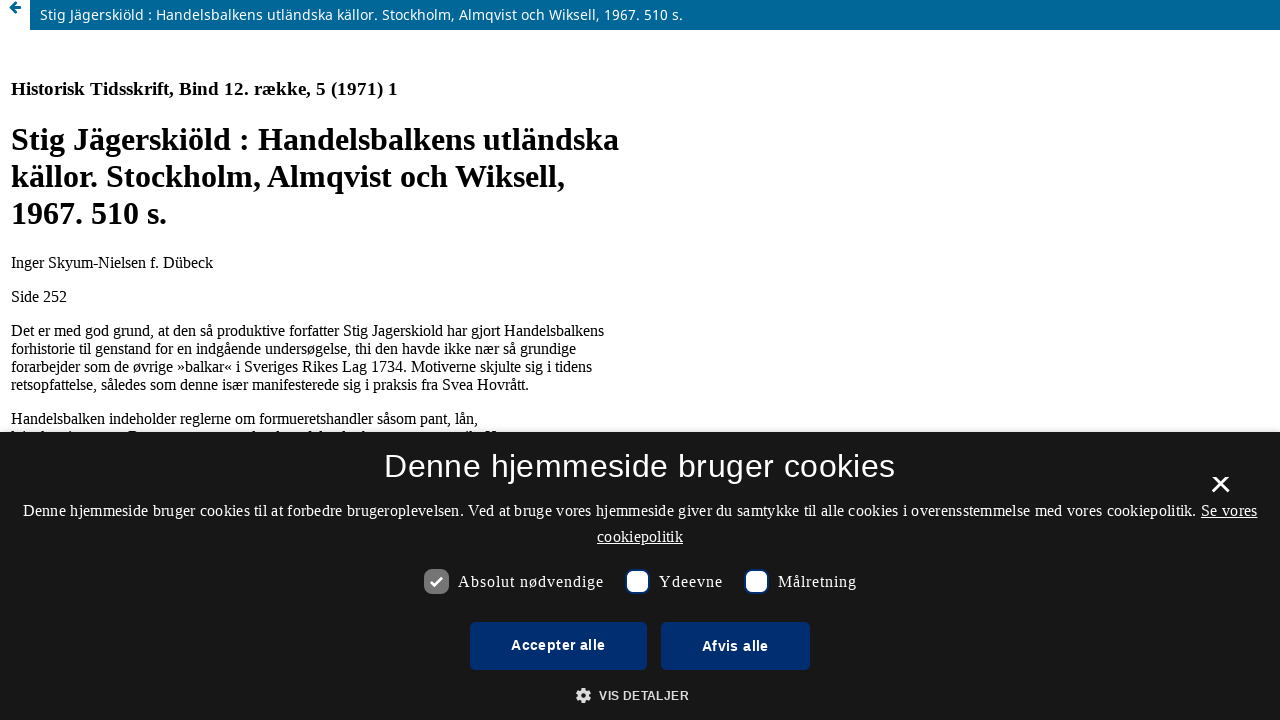

--- FILE ---
content_type: text/html; charset=utf-8
request_url: https://tidsskrift.dk/historisktidsskrift/article/view/51172/66796
body_size: 4819
content:
<style>

	.pkp_structure_page .pkp_structure_footer_wrapper,
footer[role="contentinfo"].footer,
footer.site-footer,
footer#immersion_content_footer {
  background-color: #a95855;
}
.pkp_structure_footer_wrapper .pkp_brand_footer {
  content: url("/plugins/generic/rdlchangefooter/images/kb_logo_desktop_white.svg");
  width: 20%;
  height: 173px;
  float: right;
  padding: 20px 0 0;
}
.footer .container .col-md-2 {
  content: url("/plugins/generic/rdlchangefooter/images/kb_logo_desktop_white.svg");
  width: 300px;
  position: relative;
  left: 80%;
  padding: 0 0 20px;
}
#immersion_content_footer .container .row .col-2.col-sm-1.offset-10.offset-sm-11 {
  content: url("/plugins/generic/rdlchangefooter/images/kb_logo_desktop_white.svg");
  max-width: 300px;
  margin-left: 0;
  position: relative;
  left: 125px;
  padding-bottom: 20px;
}
.pkp_footer_content {
  float: left;
  width: 50%;
}
.container.site-footer-sidebar {
  display: none;
}
.col-md.col-md-2.align-self-center.text-right {
  content: url("/plugins/generic/rdlchangefooter/images/kb_logo_desktop_white.svg");
  max-width: 300px;
  position: relative;
  left: 50px;
  padding-bottom: 20px;
  flex: auto;
}
.col-md.site-footer-content.align-self-center p {
  color: #ffffff;
}
.footer .container .row p {
  color: #ffffff;
}
.pkp_structure_footer_wrapper .pkp_structure_footer .pkp_footer_content p {
  color: #ffffff;
}
#immersion_content_footer .container .row .col-md-8 p {
  color: #ffffff;
}
.pkp_structure_footer .link-list,
.site-footer-content .link-list {
  float: right;
  width: 100%;
  padding-left: 80%;
  color: #ffffff;
  text-align: left;
}
.pkp_structure_footer a,
.site-footer-content a {
  color: #ffffff !important;
}
footer.site-footer a {
  color: #ffffff !important;
}
#immersion_content_footer .container::after,
.site-footer .container.site-footer-content::after,
.footer .container .row::after,
.pkp_structure_footer::after {
  content: "Tidsskrift.dk\a\aHosted by Det Kgl. Bibliotek\a\aPlatform & workflow by OJS / PKP" !important;
  white-space: pre;
  font-family: 'noway';
  position: relative;
  left: 80%;
  text-align: start;
  color: #ffffff;
  font-size: 16px;
  padding-bottom: 20px;
}
.pkp_structure_footer {
  font-family: 'nowayregular', sans-serif;
  font-size: 16px;
}
.pkp_structure_footer::after {
  font-family: 'nowayregular', sans-serif;
  font-size: 16px;
}

</style>
<script src="//cookie-script.com/s/2d58d2b3a13b0eb49ff32a57dc77c4ab.js"></script>
<!DOCTYPE html>
<html lang="da-DK" xml:lang="da-DK">
<head>
	<meta charset="utf-8">
	<meta name="viewport" content="width=device-width, initial-scale=1.0">
	<title>
		Visning af: Stig Jägerskiöld : Handelsbalkens utländska källor. Stockholm, Almqvist och Wiksell, 1967. 510 s.
							| Historisk Tidsskrift
			</title>

	
<meta name="generator" content="Open Journal Systems 3.3.0.21" />

	<link rel="stylesheet" href="https://tidsskrift.dk/historisktidsskrift/$$$call$$$/page/page/css?name=stylesheet" type="text/css" /><link rel="stylesheet" href="https://tidsskrift.dk/historisktidsskrift/$$$call$$$/page/page/css?name=font" type="text/css" /><link rel="stylesheet" href="https://tidsskrift.dk/lib/pkp/styles/fontawesome/fontawesome.css?v=3.3.0.21" type="text/css" />
</head>
<body class="pkp_page_article pkp_op_view">

		<header class="header_view">

		
		<a href="https://tidsskrift.dk/historisktidsskrift/article/view/51172" class="return">
			<span class="pkp_screen_reader">
				Tilbage til artikeldetaljer
			</span>
		</a>

		<a href="https://tidsskrift.dk/historisktidsskrift/article/view/51172" class="title">
			Stig Jägerskiöld : Handelsbalkens utländska källor. Stockholm, Almqvist och Wiksell, 1967. 510 s.
		</a>
	</header>

	<div id="htmlContainer" class="galley_view" style="overflow:visible;-webkit-overflow-scrolling:touch">
									<iframe name="htmlFrame" src="				https://tidsskrift.dk/historisktidsskrift/article/download/51172/66796?inline=1
			" title="HTML af Stig Jägerskiöld : Handelsbalkens utländska källor. Stockholm, Almqvist och Wiksell, 1967. 510 s." allowfullscreen webkitallowfullscreen></iframe>
	</div>
	<span class="Z3988" title="ctx_ver=Z39.88-2004&amp;rft_id=https%3A%2F%2Ftidsskrift.dk%2Fhistorisktidsskrift%2Farticle%2Fview%2F51172&amp;rft_val_fmt=info%3Aofi%2Ffmt%3Akev%3Amtx%3Ajournal&amp;rft.language=en_US&amp;rft.genre=article&amp;rft.title=Historisk+Tidsskrift&amp;rft.jtitle=Historisk+Tidsskrift&amp;rft.atitle=Stig+J%C3%A4gerski%C3%B6ld+%3A+Handelsbalkens+utl%C3%A4ndska+k%C3%A4llor.+Stockholm%2C+Almqvist+och+Wiksell%2C+1967.+510+s.&amp;rft.artnum=51172&amp;rft.stitle=ht&amp;rft.volume=12&amp;rft.issue=0&amp;rft.aulast=Skyum-Nielsen+f.+D%C3%BCbeck&amp;rft.aufirst=Inger&amp;rft.date=1971-01-01&amp;rft.issn=0106-4991&amp;rft.eissn=2597-0666"></span>

</body>
</html>


--- FILE ---
content_type: text/html; charset=UTF-8
request_url: https://tidsskrift.dk/historisktidsskrift/article/download/51172/66796?inline=1
body_size: 7710
content:
<html><head>
<meta http-equiv="Content-Type" content="text/html; charset=UTF-8">

  <title>Stig Jägerskiöld : Handelsbalkens utländska källor. Stockholm, Almqvist och Wiksell, 1967. 510 s.  - e-tidsskrifter.dk</title>
  <link type="text/css" rel="stylesheet" href="http://www.e-tidsskrifter.dk/ojs/tidsskrift-dk/historisk-tidsskrift/hist-tidsiimg/tidsskriftdk.css">  
  <script src="http://www.e-tidsskrifter.dk/ojs/tidsskrift-dk/historisk-tidsskrift/hist-tidsiimg/tidsskrift.js" type="text/javascript"></script>
  <link type="text/css" rel="stylesheet" href="http://www.e-tidsskrifter.dk/ojs/tidsskrift-dk/historisk-tidsskrift/hist-tidsiimg/adtxml.css">
</head>
  <body>
   <table width="620" border="0">
                   <tbody><tr>
                     <td>
                       <p>&nbsp;</p>
                       <h3>Historisk Tidsskrift, Bind 12. række, 5 (1971) 1</h3>
                       <div class="TextUnit">
   <div class="heading">
    <h1 class="Title">Stig Jägerskiöld : Handelsbalkens utländska källor. Stockholm, Almqvist och Wiksell, 1967. 510 s. </h1>
    <p class="header">Inger Skyum-Nielsen f. Dübeck </p>
  </div>
   <div class="Body">
    <div class="Pagebreak">
	      Side 252
	</div>
    <p id="DIVL3789" class="text">Det er med god grund, at den så produktive forfatter Stig Jagerskiold har gjort Handelsbalkens forhistorie til genstand for en indgående undersøgelse, thi den havde ikke nær så grundige forarbejder som de øvrige »balkar« i Sveriges Rikes Lag 1734. Motiverne skjulte sig i tidens retsopfattelse, således som denne især manifesterede sig i praksis fra Svea Hovrått. </p>
    <p id="DIVL3791_1" class="left-aligned-text">Handelsbalken indeholder reglerne om formueretshandler såsom pant, lån, <br>leje, kaution m.m. Bogen synes nogenlunde at følge lovbogens systematik. Hvert <br>af de 11 kapitler indledes med en gennemgang af det enkelte retsområdes almindeligeregler <br>
      </p>
    <div class="Pagebreak">
	      Side 253
	</div>
    <p id="DIVL3791_2" class="left-aligned-text">mindeligereglerog historisk-teoretiske forudsætninger og sluttes ofte med Handelsbalkensendelige <br>lovtekst vedrørende det pågældende retsinstitut. <br>
      </p>
    <p id="DIVL3793" class="text">Imellem disse yderpunkter præsenteres det næsten overvældende materiale: hen ved 420 domme afsagt af Svea Hovrått i årene fra 1619 og frem til 1734 - til dokumentation af tidens retspolitiske overvejelser. Det spejler en broget og spændende forretningsverden og fortæller meget om de økonomisk bedrestillede i datidens Sverige, mindre om de andre. </p>
    <p id="DIVL3795" class="text">Alligevel kan det ikke nægtes, at medlemmerne af denne ret har følt sig kaldet til at tage sociale og humane hensyn med i overvejelserne. Tiden var løbet fra den gamle middelalderret, den var udifferentieret og mangelfuld og ville have ført til mange uretfærdige resultater, om ikke dommerne havde fulgt de kontinentale, romerretlige og naturretlige forbilleder. </p>
    <p id="DIVL3797" class="text">Indenfor den formueretlige sfære var man i svensk retspraksis ikke, således som i romerretten, tilbøjelig til at tillægge utilregnelighed eller andre manglende psykiske forudsætninger retlig betydning i konflikt med det naturretlige krav om, at aftaler bør holdes (s. 59) - medmindre det til eksempel drejede sig om kvinder, især enker. Ugyldighedsgrunden var da manglende retshandelsevne »propter imbecillitatem sexus« (imbecillitas = svaghed). Denne interessante opfattelse synes at være den modsatte af den her i landet rådende, hvorefter enker, i sammenligning med andre kvinder, havde en ret omfattende adgang til at påtage sig formueretlige forpligtelser (jfr. Stig Iuul: Fællig og Hovedlod, s. 293 f.). </p>
    <p id="DIVL3799" class="text">Det var ikke let at være dommer, når de eksisterende love var formet i en fjern og primitiv tid. Ofte måtte retspraksis pejle sig frem mellem modstående principper i gammel svensk og i justiniansk ret, ja, den hjemlige kunne være så mangelfuld, at en afvejning faldt sted imellem rent romerretlige principper. </p>
    <p id="DIVL3801" class="text">Hvor fristende det end kunne være at fordybe sig i bogens mangfoldige og forskelligartede problemer, må jeg, idet jeg anbefaler interesserede selv at give sig i lag dermed, på dette sted indskrænke mig til at omtale et enkelt spørgsmål og vælger det meget interessante, om hovedmanden måtte hæfte for sin tjeners forseelse i fuldmagtsforhold, hvorom ældre svensk ret kun havde få regler. </p>
    <p id="DIVL3803" class="text">Hovråtten skal efter forfatteren under udformningen af praksis herom have ladet sig inspirere af de romerretlige regler om på den ene side mandatforhold og på den anden side om husherrens objektive ansvar for slaven. Men når han derefter giver udtryk for, at nogle dommere ville lade mandanten hæfte for mandataren, hvis denne havde handlet indenfor mandatets ydre grænser, men imod mandantens ordre (s. 408), synes der snarere at være en vis lighed med den naturretlige sondring mellem åben og hemmelig fuldmagt. </p>
    <p id="DIVL3805" class="text">Retten låste sig nu ikke fast i denne bås. Trediemands gode tro, mandantens nytte af retshandelen eller mandantens manglende agtpågivenhed i forhold til tjeneren var blandt de reale, retspolitiske hensyn, som tillagdes stigende betydning. I en sag mellem Kungl. Maj:ts standers bank og friherreinde Anna Berendes fra 1686 (s. 410) anførte vicepræsidenten Fågerstierna, at uagtet »hon var kvinnfolk, enfaldig och hade ingen hjalp«, burde hun have sørget for, at tjeneren var blevet arresteret for sin forseelse (misbrug af hendes navn og segl til optagelse af lån), og flere med ham tillagde hendes mangel på forsigtighed i relation til tjeneren afgørende betydning. </p>
    <p id="DIVL3807_1" class="centered-text">Selvom man heller ikke blev stående ved sidstnævnte mulighed - Handelsbalkenendte <br>
      </p>
    <div class="Pagebreak">
	      Side 254
	</div>
    <p id="DIVL3807_2" class="text">balkenendtemed at fastholde en regel om ansvar for hovedmanden, hvis retshandelenvar kommet ham til nytte (jvf. HB 18:3, sidste pkt.) - vil jeg dog påpege,at dette standpunkt (hovedmandens ansvar for egen efterladenhed) synes på linie med den samtidige og lidt yngre danske retspraksis, således som jeg har opfattet den i min afhandling: Det historiske principalansvar, Tidsskrift for rettsvitenskap,1965, s. 529f. </p>
    <p id="DIVL3809" class="text">Efter 4 exkurser og en sammenfatning sluttes Jågerskiolds fortjenstfulde arbejde med et glimrende noteapparat. Dog savner jeg en liste med oversættelse af de vigtigste latinske citater, svarende til den forfatteren havde udarbejdet i sin forrige bog: Studier ror ånde receptionen av fråmmande rått i Sverige, ligesom det for bogens kommende brugere måske havde været nyttigt, om retssagslisten udover parternes navne havde angivet sagernes art. </p>
    <p id="DIVL3811" class="left-aligned-text">En pudsig lille inkonsekvens har indsneget sig i litteraturfortegnelsen m.h.t. <br>familien Vinding Kruse, idet Frederik står under K og Anders under V. <br>
      </p>
    <p id="DIVL3813" class="left-aligned-text">Med Handelsbalkens utlåndska kållor har Jågerskiold yderligere befæstet sin allerede <br>fremtrædende position som en af de bedste nulevende kendere af forholdet <br>imellem romerretten og svensk ret i det 17. og 18. århundrede. <br>
      </p>
  </div>
</div>
                     </td>
                   </tr>
                 </tbody></table>
</body></html>